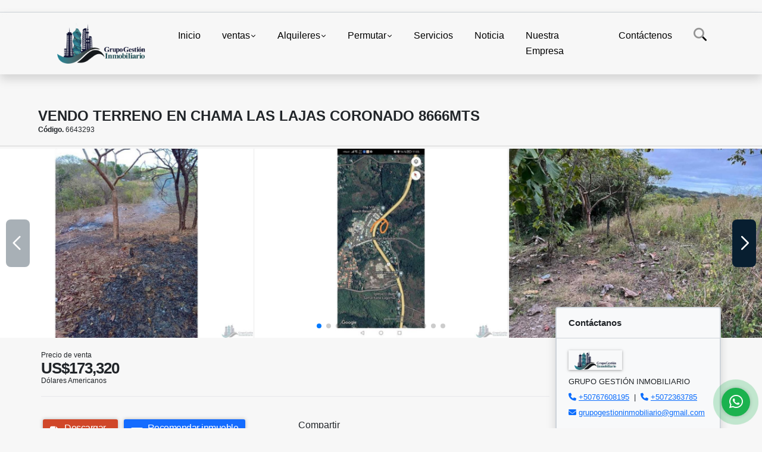

--- FILE ---
content_type: text/html; charset=UTF-8
request_url: https://grupogestioninmobiliario.com/terreno-venta-coronado-chame/6643293
body_size: 10967
content:
<!DOCTYPE html>
<html lang="es">
    <head>
        <meta charset="utf-8">
        <meta name="viewport" content="width=device-width, initial-scale=1.0, user-scalable=no">
        <meta name="author" content="Wasi.co">
        <meta name="description" content="GRAN OPORTUNIDAD, VENDO UN TERRENO EN CHAME LAS LAJAS CORONADO 8666MTS&amp;nbsp;Brindamos en VENTA Una terreno en un excelente sector por la propiedad pasa un rio ">
        <meta name="Keywords" content="Propiedades en Panamá, alquiler de casas en Panamá, casas en alquiler, apartamentos amoblados en Panamá, casas de playa en Panamá, lotes en Panamá, fincas en Panamá, islas en venta Panamá, venta de propiedades en Panamá, alquiler de propiedad">
        <meta name="Language" content="Spanish">
        <meta name="Designer" content="www.wasi.co">
        <meta name="distribution" content="Global">
        <meta name="Robots" content="INDEX,FOLLOW">
        <meta name="csrf-token" content="rRXzn1Sgo9FSOI8vRZ4gWT9n1Q44jOEofDHhXp5G">

        <title>VENDO TERRENO EN CHAMA LAS LAJAS CORONADO 8666MTS - US$173,320 USD</title>

        <!-- og tags -->
        <meta property="og:description" content="GRAN OPORTUNIDAD, VENDO UN TERRENO EN CHAME LAS LAJAS CORONADO 8666MTS&amp;nbsp;Brindamos en VENTA Una terreno en un excelente sector por la propiedad pasa un rio " />
        <meta property="og:title" content="VENDO TERRENO EN CHAMA LAS LAJAS CORONADO 8666MTS - US$173,320 USD" />
        <meta property="og:type" content="website" />
        <meta property="og:url" content="https://grupogestioninmobiliario.com/terreno-venta-coronado-chame/6643293" />
        <meta property="og:image" content="https://images.wasi.co/inmuebles/b_vendo_terreno_en_chama_las_laj_1685046692-4663_2057.jpg" />
        <meta property="og:image:width" content="300" />
        <meta property="og:image:height" content="225" />
        <meta property="og:site_name" content="grupogestioninmobiliario.com" />

        <!-- og tags google+ -->
        <meta itemprop="description" content="GRAN OPORTUNIDAD, VENDO UN TERRENO EN CHAME LAS LAJAS CORONADO 8666MTS&amp;nbsp;Brindamos en VENTA Una terreno en un excelente sector por la propiedad pasa un rio ">

        <!-- og tags twitter-->
        <meta name="twitter:card" value="GRAN OPORTUNIDAD, VENDO UN TERRENO EN CHAME LAS LAJAS CORONADO 8666MTS&amp;nbsp;Brindamos en VENTA Una terreno en un excelente sector por la propiedad pasa un rio ">

                    <link href="https://images.wasi.co/inmuebles/b_vendo_terreno_en_chama_las_laj_1685046692-4663_2057.jpg" rel="image_src"/>
        
        <link rel="shortcut icon" href="https://images.wasi.co/empresas/b20160706082938.png" />
        <!-- ------------ Main Style ------------ -->
                    <link href="https://grupogestioninmobiliario.com/css/v1/pro27b/style.min.css?v11769662480" async rel="stylesheet" type="text/css"/>
            <link href="https://grupogestioninmobiliario.com/css/v1/pro27b/fonts.min.css?v11769662480" async rel="stylesheet" type="text/css"/>
                                          <!--<link href="https://grupogestioninmobiliario.com/custom-css/10395B.min.css" async rel="stylesheet" type="text/css"/>-->
                                          <!--skin colors-->
        <!--<link href="css/skin/{color}.min.css" rel="stylesheet" type="text/css"/>-->
        <!--<link rel="stylesheet" href="https://cdn.jsdelivr.net/npm/bootstrap-select@1.14.0-beta3/dist/css/bootstrap-select.min.css">-->

                        <style>
          .primary-bg {
  background-color: #10395B;
}
.primary-txt {
  color: #ffffff;
}
.primary-link {
  color: #ffffff !important;
}
.primary-link:hover, .primary-link:active, .primary-link:focus, .primary-link:focus-visible {
  color: #ffffff !important;
  opacity: 0.6;
}
.primary-bg500 {
  background-color: #081e30 !important;
  color: #ffffff !important;
}
.primary-btn500, .btn-dark {
  background-color: #071827 !important;
  border-color: #071827 !important;
  color: #ffffff !important;
}
.primary-btn500:hover, .btn-dark:hover {
  background-color: #010304 !important;
}
.primary-bd {
  border-color: #10395B !important;
}
.primary-bd500 {
  border-color: #010304 !important;
}
.primary-h500 {
  color: #071827 !important;
}

                  </style>
                            <meta name="facebook-domain-verification" content="h96x5uzq21b6imo65rvg9wi52bztes" />
                    <script type="application/ld+json">
        {"@context":"http://www.schema.org","@type":"house","url":"https://grupogestioninmobiliario.com/terreno-venta-coronado-chame/6643293","name":"VENDO TERRENO EN CHAMA LAS LAJAS CORONADO 8666MTS","description":"GRAN OPORTUNIDAD, VENDO UN TERRENO EN CHAME LAS LAJAS CORONADO 8666MTS&nbsp;<div><br></div><div><br></div><div>Brindamos en VENTA Una terreno en un excelente sector por la propiedad pasa un rio cerca a al ph village paradise hermoso terreno para invertir un&nbsp; mide 8666mts cuenta:\n\n\n&nbsp;&nbsp;</div><div><br></div><div><br></div><div>&nbsp;Con8666mts</div><div><br></div><div><br></div><div><br></div><div>PARA MAYOR INFORMACIÓN CONTACTAR A:\n\n\n&nbsp;GRUPO GESTIÒN INMOBILIARIO NOSOTROS SOMOS LA SOLUCIÓN Y HACEMOS LA DIFERENCIA, COMPRUÉBELO\n\n\nSi tienes una propiedad que quieras vender o Alquilar, o algún referido que desea que le prestemos nuestros servicios, contáctenos ya&nbsp;\n </div><div><span style=\"background-color: initial;\"><br></span></div><div><span style=\"background-color: initial;\"><br></span></div><div><span style=\"background-color: initial;\">GANADORES DEL PREMIO LATIAMERICA QUALITY AWARE</span><br></div>","address":"CHAME LAS LAJAS CORONADO 8666MTS","image":"https://image.wasi.co/[base64]","telephone":"+5072363785 +50767608195"}    </script>
        <script src="https://www.google.com/recaptcha/api.js?hl=es" async defer></script>
    </head>
    <body>
            <section id="gLang" >
    <div class="googleLang container-lg">
        <div id="google_translate_element"></div>
    </div>
</section>
<nav class="navbar navbar-expand-xl sticky-top shadow primary-bd">
    <div class="container-lg">
        <a class="navbar-brand primary-txt"  href="https://grupogestioninmobiliario.com"><img src="https://images.wasi.co/empresas/b20151116031658.png"  data-2x="https://images.wasi.co/empresas/2xb20151116031658.png" onerror="this.src='https://images.wasi.co/empresas/b20151116031658.png'" title="Logo empresa"
                                                                     class="logo img-fluid" alt="grupo gestion inmobiliaria su aliado en bienes raices en panama">
                            </a>
        <button class="navbar-toggler" data-bs-toggle="offcanvas" data-bs-target="#offcanvasExample" aria-controls="offcanvasExample">
            <div class="hamburger-toggle">
                <div class="hamburger">
                    <span></span>
                    <span></span>
                    <span></span>
                </div>
            </div>
        </button>
        <div class="navbarcollapse navbar-collapse justify-content-end" id="navbar-content">
            <ul class="navbar-nav">
                <li class="nav-item" ><a class="nav-link" href="https://grupogestioninmobiliario.com" >Inicio</a></li>
                                                                    <li class="nav-item dropdown"><a class="nav-link dropdown-toggle" data-bs-toggle="dropdown" data-bs-auto-close="outside" href="https://grupogestioninmobiliario.com/s/ventas">ventas</a>
                        <ul class="dropdown-menu shadow">
                                                                                                <li><a class="dropdown-item" href="https://grupogestioninmobiliario.com/s/apartaestudio/ventas?id_property_type=14&amp;business_type%5B0%5D=for_sale">Apartaestudio (1817)</a></li>
                                                                                                                                <li><a class="dropdown-item" href="https://grupogestioninmobiliario.com/s/apartamento/ventas?id_property_type=2&amp;business_type%5B0%5D=for_sale">Apartamento (2079)</a></li>
                                                                                                                                <li><a class="dropdown-item" href="https://grupogestioninmobiliario.com/s/bodega/ventas?id_property_type=8&amp;business_type%5B0%5D=for_sale">Bodega (95)</a></li>
                                                                                                                                                                                            <li><a class="dropdown-item" href="https://grupogestioninmobiliario.com/s/cabana/ventas?id_property_type=28&amp;business_type%5B0%5D=for_sale">Cabaña (10)</a></li>
                                                                                                                                <li><a class="dropdown-item" href="https://grupogestioninmobiliario.com/s/campos-chacras-y-quintas/ventas?id_property_type=31&amp;business_type%5B0%5D=for_sale">Campos, Chacras y Quintas (1)</a></li>
                                                                                                                                <li><a class="dropdown-item" href="https://grupogestioninmobiliario.com/s/casa/ventas?id_property_type=1&amp;business_type%5B0%5D=for_sale">Casa (2420)</a></li>
                                                                                                                                <li><a class="dropdown-item" href="https://grupogestioninmobiliario.com/s/casa-campestre/ventas?id_property_type=11&amp;business_type%5B0%5D=for_sale">Casa Campestre (11)</a></li>
                                                                                                                                <li><a class="dropdown-item" href="https://grupogestioninmobiliario.com/s/casa-de-playa/ventas?id_property_type=24&amp;business_type%5B0%5D=for_sale">Casa de Playa (103)</a></li>
                                                                                                                                <li><a class="dropdown-item" href="https://grupogestioninmobiliario.com/s/chalet/ventas?id_property_type=10&amp;business_type%5B0%5D=for_sale">Chalet (1)</a></li>
                                                                                                                                <li><a class="dropdown-item" href="https://grupogestioninmobiliario.com/s/condominio/ventas?id_property_type=19&amp;business_type%5B0%5D=for_sale">Condominio (2)</a></li>
                                                                                                                                <li><a class="dropdown-item" href="https://grupogestioninmobiliario.com/s/consultorio/ventas?id_property_type=15&amp;business_type%5B0%5D=for_sale">Consultorio (5)</a></li>
                                                                                                                                <li><a class="dropdown-item" href="https://grupogestioninmobiliario.com/s/cortijo/ventas?id_property_type=27&amp;business_type%5B0%5D=for_sale">Cortijo (2)</a></li>
                                                                                                                                <li><a class="dropdown-item" href="https://grupogestioninmobiliario.com/s/duplex/ventas?id_property_type=20&amp;business_type%5B0%5D=for_sale">Dúplex (11)</a></li>
                                                                                                                                <li><a class="dropdown-item" href="https://grupogestioninmobiliario.com/s/edificio/ventas?id_property_type=16&amp;business_type%5B0%5D=for_sale">Edificio (69)</a></li>
                                                                                                                                <li><a class="dropdown-item" href="https://grupogestioninmobiliario.com/s/finca/ventas?id_property_type=7&amp;business_type%5B0%5D=for_sale">Finca (416)</a></li>
                                                                                                                                <li><a class="dropdown-item" href="https://grupogestioninmobiliario.com/s/finca-hoteles/ventas?id_property_type=13&amp;business_type%5B0%5D=for_sale">Finca - Hoteles (9)</a></li>
                                                                                                                                <li><a class="dropdown-item" href="https://grupogestioninmobiliario.com/s/galpon-industrial/ventas?id_property_type=23&amp;business_type%5B0%5D=for_sale">Galpon Industrial (14)</a></li>
                                                                                                                                <li><a class="dropdown-item" href="https://grupogestioninmobiliario.com/s/garaje/ventas?id_property_type=26&amp;business_type%5B0%5D=for_sale">Garaje (1)</a></li>
                                                                                                                                <li><a class="dropdown-item" href="https://grupogestioninmobiliario.com/s/hostal/ventas?id_property_type=18&amp;business_type%5B0%5D=for_sale">Hostal (18)</a></li>
                                                                                                                                <li><a class="dropdown-item" href="https://grupogestioninmobiliario.com/s/hoteles/ventas?id_property_type=12&amp;business_type%5B0%5D=for_sale">Hoteles (11)</a></li>
                                                                                                                                <li><a class="dropdown-item" href="https://grupogestioninmobiliario.com/s/isla/ventas?id_property_type=29&amp;business_type%5B0%5D=for_sale">Isla (18)</a></li>
                                                                                                                                <li><a class="dropdown-item" href="https://grupogestioninmobiliario.com/s/local/ventas?id_property_type=3&amp;business_type%5B0%5D=for_sale">Local (229)</a></li>
                                                                                                                                <li><a class="dropdown-item" href="https://grupogestioninmobiliario.com/s/lote-terreno/ventas?id_property_type=5&amp;business_type%5B0%5D=for_sale">Lote / Terreno (510)</a></li>
                                                                                                                                <li><a class="dropdown-item" href="https://grupogestioninmobiliario.com/s/lote-comercial/ventas?id_property_type=6&amp;business_type%5B0%5D=for_sale">Lote Comercial (190)</a></li>
                                                                                                                                <li><a class="dropdown-item" href="https://grupogestioninmobiliario.com/s/lote-de-playa/ventas?id_property_type=17&amp;business_type%5B0%5D=for_sale">Lote de Playa (35)</a></li>
                                                                                                                                <li><a class="dropdown-item" href="https://grupogestioninmobiliario.com/s/nave-industrial/ventas?id_property_type=30&amp;business_type%5B0%5D=for_sale">Nave Industrial (9)</a></li>
                                                                                                                                <li><a class="dropdown-item" href="https://grupogestioninmobiliario.com/s/oficina/ventas?id_property_type=4&amp;business_type%5B0%5D=for_sale">Oficina (284)</a></li>
                                                                                                                                <li><a class="dropdown-item" href="https://grupogestioninmobiliario.com/s/penthouse/ventas?id_property_type=21&amp;business_type%5B0%5D=for_sale">Penthouse (43)</a></li>
                                                                                                                                                                                            <li><a class="dropdown-item" href="https://grupogestioninmobiliario.com/s/piso/ventas?id_property_type=25&amp;business_type%5B0%5D=for_sale">Piso (501)</a></li>
                                                                                                                                <li><a class="dropdown-item" href="https://grupogestioninmobiliario.com/s/terreno/ventas?id_property_type=32&amp;business_type%5B0%5D=for_sale">Terreno (560)</a></li>
                                                                                    </ul>
                    </li>
                                                                                    <li class="nav-item dropdown"><a class="nav-link dropdown-toggle" data-bs-toggle="dropdown" data-bs-auto-close="outside" href="https://grupogestioninmobiliario.com/s/alquileres">Alquileres</a>
                        <ul class="dropdown-menu shadow">
                                                                                                <li><a class="dropdown-item" href="https://grupogestioninmobiliario.com/s/apartaestudio/alquileres?id_property_type=14&amp;business_type%5B0%5D=for_rent">Apartaestudio (1606)</a></li>
                                                                                                                                <li><a class="dropdown-item" href="https://grupogestioninmobiliario.com/s/apartamento/alquileres?id_property_type=2&amp;business_type%5B0%5D=for_rent">Apartamento (2562)</a></li>
                                                                                                                                <li><a class="dropdown-item" href="https://grupogestioninmobiliario.com/s/banos/alquileres?id_property_type=27&amp;business_type%5B0%5D=for_rent">Baños (2)</a></li>
                                                                                                                                <li><a class="dropdown-item" href="https://grupogestioninmobiliario.com/s/bodega/alquileres?id_property_type=8&amp;business_type%5B0%5D=for_rent">Bodega (249)</a></li>
                                                                                                                                                                                            <li><a class="dropdown-item" href="https://grupogestioninmobiliario.com/s/cabana/alquileres?id_property_type=28&amp;business_type%5B0%5D=for_rent">Cabaña (15)</a></li>
                                                                                                                                <li><a class="dropdown-item" href="https://grupogestioninmobiliario.com/s/campestre/alquileres?id_property_type=11&amp;business_type%5B0%5D=for_rent">Campestre (3)</a></li>
                                                                                                                                                                                            <li><a class="dropdown-item" href="https://grupogestioninmobiliario.com/s/casa/alquileres?id_property_type=1&amp;business_type%5B0%5D=for_rent">Casa (1229)</a></li>
                                                                                                                                <li><a class="dropdown-item" href="https://grupogestioninmobiliario.com/s/casa-de-playa/alquileres?id_property_type=24&amp;business_type%5B0%5D=for_rent">Casa de Playa (81)</a></li>
                                                                                                                                <li><a class="dropdown-item" href="https://grupogestioninmobiliario.com/s/chalet/alquileres?id_property_type=10&amp;business_type%5B0%5D=for_rent">Chalet (1)</a></li>
                                                                                                                                                                                            <li><a class="dropdown-item" href="https://grupogestioninmobiliario.com/s/consultorio/alquileres?id_property_type=15&amp;business_type%5B0%5D=for_rent">Consultorio (11)</a></li>
                                                                                                                                <li><a class="dropdown-item" href="https://grupogestioninmobiliario.com/s/duplex/alquileres?id_property_type=20&amp;business_type%5B0%5D=for_rent">Dúplex (7)</a></li>
                                                                                                                                <li><a class="dropdown-item" href="https://grupogestioninmobiliario.com/s/edificio/alquileres?id_property_type=16&amp;business_type%5B0%5D=for_rent">Edificio (15)</a></li>
                                                                                                                                <li><a class="dropdown-item" href="https://grupogestioninmobiliario.com/s/estacionamiento/alquileres?id_property_type=26&amp;business_type%5B0%5D=for_rent">Estacionamiento (1)</a></li>
                                                                                                                                <li><a class="dropdown-item" href="https://grupogestioninmobiliario.com/s/finca/alquileres?id_property_type=7&amp;business_type%5B0%5D=for_rent">Finca (7)</a></li>
                                                                                                                                                                                            <li><a class="dropdown-item" href="https://grupogestioninmobiliario.com/s/galpon-industrial/alquileres?id_property_type=23&amp;business_type%5B0%5D=for_rent">Galpon Industrial (34)</a></li>
                                                                                                                                <li><a class="dropdown-item" href="https://grupogestioninmobiliario.com/s/hostal/alquileres?id_property_type=18&amp;business_type%5B0%5D=for_rent">Hostal (2)</a></li>
                                                                                                                                                                                                                                                        <li><a class="dropdown-item" href="https://grupogestioninmobiliario.com/s/local/alquileres?id_property_type=3&amp;business_type%5B0%5D=for_rent">Local (1116)</a></li>
                                                                                                                                <li><a class="dropdown-item" href="https://grupogestioninmobiliario.com/s/lote/alquileres?id_property_type=5&amp;business_type%5B0%5D=for_rent">Lote (19)</a></li>
                                                                                                                                <li><a class="dropdown-item" href="https://grupogestioninmobiliario.com/s/lote-comercial/alquileres?id_property_type=6&amp;business_type%5B0%5D=for_rent">Lote Comercial (43)</a></li>
                                                                                                                                                                                                                                                        <li><a class="dropdown-item" href="https://grupogestioninmobiliario.com/s/oficina/alquileres?id_property_type=4&amp;business_type%5B0%5D=for_rent">Oficina (1006)</a></li>
                                                                                                                                <li><a class="dropdown-item" href="https://grupogestioninmobiliario.com/s/penthouse/alquileres?id_property_type=21&amp;business_type%5B0%5D=for_rent">Penthouse (19)</a></li>
                                                                                                                                                                                            <li><a class="dropdown-item" href="https://grupogestioninmobiliario.com/s/piso/alquileres?id_property_type=25&amp;business_type%5B0%5D=for_rent">Piso (595)</a></li>
                                                                                                                                <li><a class="dropdown-item" href="https://grupogestioninmobiliario.com/s/terreno/alquileres?id_property_type=32&amp;business_type%5B0%5D=for_rent">Terreno (20)</a></li>
                                                                                    </ul>
                    </li>
                                                                                    <li class="nav-item dropdown"><a class="nav-link dropdown-toggle" data-bs-toggle="dropdown" data-bs-auto-close="outside" href="https://grupogestioninmobiliario.com/s/permutar">Permutar</a>
                        <ul class="dropdown-menu shadow">
                                                                                                <li><a class="dropdown-item" href="https://grupogestioninmobiliario.com/s/apartaestudio/permutar?id_property_type=14&amp;business_type%5B0%5D=for_transfer">Apartaestudio (7)</a></li>
                                                                                                                                <li><a class="dropdown-item" href="https://grupogestioninmobiliario.com/s/apartamento/permutar?id_property_type=2&amp;business_type%5B0%5D=for_transfer">Apartamento (9)</a></li>
                                                                                                                                                                                                                                                                                                                                                                                                                                                                                                        <li><a class="dropdown-item" href="https://grupogestioninmobiliario.com/s/casa/permutar?id_property_type=1&amp;business_type%5B0%5D=for_transfer">Casa (2)</a></li>
                                                                                                                                <li><a class="dropdown-item" href="https://grupogestioninmobiliario.com/s/casa-de-playa/permutar?id_property_type=24&amp;business_type%5B0%5D=for_transfer">Casa de Playa (15)</a></li>
                                                                                                                                                                                                                                                                                                                                                                                                                                                                                                        <li><a class="dropdown-item" href="https://grupogestioninmobiliario.com/s/finca/permutar?id_property_type=7&amp;business_type%5B0%5D=for_transfer">Finca (1)</a></li>
                                                                                                                                                                                                                                                                                                                                                                                                                                            <li><a class="dropdown-item" href="https://grupogestioninmobiliario.com/s/local/permutar?id_property_type=3&amp;business_type%5B0%5D=for_transfer">Local (2)</a></li>
                                                                                                                                                                                                                                                                                                                                                                                                                                            <li><a class="dropdown-item" href="https://grupogestioninmobiliario.com/s/penthouse/permutar?id_property_type=21&amp;business_type%5B0%5D=for_transfer">Penthouse (1)</a></li>
                                                                                                                                                                                            <li><a class="dropdown-item" href="https://grupogestioninmobiliario.com/s/piso/permutar?id_property_type=25&amp;business_type%5B0%5D=for_transfer">Piso (8)</a></li>
                                                                                                                                                </ul>
                    </li>
                                                                    <li class="nav-item"><a class="nav-link" href="https://grupogestioninmobiliario.com/main-servicios.htm" >Servicios</a></li>
                                                                                          <li class="nav-item"><a class="nav-link" href="https://grupogestioninmobiliario.com/blog" >Noticia</a></li>
                                                                                                                        <li class="nav-item"><a class="nav-link" href="https://grupogestioninmobiliario.com/main-contenido-cat-2.htm" >Nuestra Empresa</a></li>
                                <li class="nav-item"><a class="nav-link" href="https://grupogestioninmobiliario.com/main-contactenos.htm" >Contáctenos</a></li>
                <li class="nav-item d-none d-xl-block">
                    <a class="nav-link show_hide" href="#" tabindex="-1"><i class="fa-duotone fa-search"></i></a>
                </li>
                <!--li class="nav-item d-none d-lg-block d-xl-block">
                    <a class="nav-link" href="#" tabindex="-1" data-bs-toggle-theme="true" aria-disabled="true"><i class="fa-duotone fa-light-switch-on"></i></a>
                </li-->
            </ul>
        </div>
    </div>
</nav>
<!--mobile search-->
<div class="slidingSearch bg-body-tertiary shadow">
    <div class="container-fix">
        <form method="GET" action="https://grupogestioninmobiliario.com/s" accept-charset="UTF-8" onSubmit="$(&#039;input[type=&quot;submit&quot;]&#039;).attr(&quot;disabled&quot;,&quot;disabled&quot;);">
        <div class="input-group">
                    <input type="text" class="form-control" aria-label="" placeholder="Buscar por:" name="match" value=""  aria-describedby="button-addon2">
                    <button type="submit" class="btn primary-btn500 btn-outline-primary show_hide"> Buscar </button>
        </div>
        </form>
    </div>
</div>
<div class="offcanvas offcanvas-start" tabindex="-1" id="offcanvasExample" aria-labelledby="offcanvasExampleLabel">
    <div class="offcanvas-header">
        <h5 class="offcanvas-title" id="offcanvasExampleLabel">Menú</h5>
        <button type="button" class="btn-close" data-bs-dismiss="offcanvas" aria-label="Close"></button>
    </div>
    <div class="offcanvas-body">
        <div class="adv-panel"></div>

        <h5>Buscar por:</h5>
        <form method="GET" action="https://grupogestioninmobiliario.com/s" accept-charset="UTF-8" onSubmit="$(&#039;input[type=&quot;submit&quot;]&#039;).attr(&quot;disabled&quot;,&quot;disabled&quot;);">
        <div class="input-group">
                    <input type="text" class="form-control" aria-label="" placeholder="Buscar por:" name="match" value="">
                    <button type="submit" class="btn primary-btn500 btn-outline-secondary show_hide"> Buscar </button>
        </div>
        </form>
    </div>
</div>
                                    <section id="Breadcrumb">
                <div class="container-fluid">
                    <div class="areaBread container-fix">
                        <div class="row">
                            <div class="col-lg-12">
                                <div class="header">
                                    <div class="info">
                                                                                <h1 class="title"> VENDO TERRENO EN CHAMA LAS LAJAS CORONADO 8666MTS</h1>
                                        <span class="date"><strong>Código.</strong> 6643293</span>
                                    </div>
                                </div>
                            </div>
                        </div>
                    </div>
                </div>
            </section>
                        <section id="Description">
                <div class="Gallery">
                    <div class="swiper mySwiper">
                        <div class="swiper-wrapper" id="lg-swipper">
                                                        <a class="swiper-slide" href="https://image.wasi.co/[base64]"><img class="img-fluid"  src="https://image.wasi.co/[base64]"></a>
                                                        <a class="swiper-slide" href="https://image.wasi.co/[base64]"><img class="img-fluid"  src="https://image.wasi.co/[base64]"></a>
                                                        <a class="swiper-slide" href="https://image.wasi.co/[base64]"><img class="img-fluid"  src="https://image.wasi.co/[base64]"></a>
                                                        <a class="swiper-slide" href="https://image.wasi.co/[base64]"><img class="img-fluid"  src="https://image.wasi.co/[base64]"></a>
                                                        <a class="swiper-slide" href="https://image.wasi.co/[base64]"><img class="img-fluid"  src="https://image.wasi.co/[base64]"></a>
                                                        <a class="swiper-slide" href="https://image.wasi.co/[base64]"><img class="img-fluid"  src="https://image.wasi.co/[base64]"></a>
                                                        <a class="swiper-slide" href="https://image.wasi.co/[base64]"><img class="img-fluid"  src="https://image.wasi.co/[base64]"></a>
                                                        <a class="swiper-slide" href="https://image.wasi.co/[base64]"><img class="img-fluid"  src="https://image.wasi.co/[base64]"></a>
                                                        <a class="swiper-slide" href="https://image.wasi.co/[base64]"><img class="img-fluid"  src="https://image.wasi.co/[base64]"></a>
                                                        <a class="swiper-slide" href="https://image.wasi.co/[base64]"><img class="img-fluid"  src="https://image.wasi.co/[base64]"></a>
                                                        <a class="swiper-slide" href="https://image.wasi.co/[base64]"><img class="img-fluid"  src="https://image.wasi.co/[base64]"></a>
                                                        <a class="swiper-slide" href="https://image.wasi.co/[base64]"><img class="img-fluid"  src="https://image.wasi.co/[base64]"></a>
                                                        <a class="swiper-slide" href="https://image.wasi.co/[base64]"><img class="img-fluid"  src="https://image.wasi.co/[base64]"></a>
                                                        <a class="swiper-slide" href="https://image.wasi.co/[base64]"><img class="img-fluid"  src="https://image.wasi.co/[base64]"></a>
                                                        <a class="swiper-slide" href="https://image.wasi.co/[base64]"><img class="img-fluid"  src="https://image.wasi.co/[base64]"></a>
                                                        <a class="swiper-slide" href="https://image.wasi.co/[base64]"><img class="img-fluid"  src="https://image.wasi.co/[base64]"></a>
                                                  </div>
                        <div class="swiper-pagination"></div>
                        <div class="swiper-button-prev primary-bg500 primary-t500"></div>
                        <div class="swiper-button-next primary-bg500 primary-t500"></div>
                    </div>
                </div>
            </section>

            <div id="app" class="area-description container-fix">
                <div class="container-fluid">
                    <div class="row">
                        <div class="col-lg-9">
                                                        <div class="bloque_1">
                                <div class="row">
                                    <div class="col-md-10">
                                                                                    <div class="blq_precio">
                                                Precio de venta
                                                <span class="">US$173,320</span>
                                                Dólares Americanos
                                            </div>
                                                                                                                    </div>
                                    <div class="col-md-12">
        <hr>
        <div class="row">
        <div class="customShareBtn pt-3 col-md-6">
            <div class="cBtn btnFicha" id="modalpdf"  >
                <a href="" data-bs-toggle="modal" data-bs-target="#modelGetPdf" class="btnPdf waves-effect waves-light"><i class="fas fa-file-pdf"></i> <span class="txt1">Descargar <br> información</span> </a>
            </div>
            <div class="cBtn btnFicha" id="getpdf" style="display:none">
                <a target="_blank" href="https://grupogestioninmobiliario.com/get-pdf/6643293" class="btnPdf waves-effect waves-light"><i class="fas fa-file-pdf"></i> <span class="txt1">Descargar <br> información</span> </a>
            </div>
                            <div class="cBtn btnMail">
                    <a href="" data-bs-toggle="modal" data-bs-target="#modelIdSend" class="btnMail waves-effect waves-light"><i class="fas fa-envelope"></i> <span class="txt2">Recomendar inmueble <br> por correo electrónico</span></a>
                </div>
                    </div>
        <div class="col-md-6 align-self-center">
            <span>Compartir</span>
            <ul class="share">
        <div class="sharethis-inline-share-buttons"></div>
</ul>
        </div>
    </div>
    </div>
                                </div>
                            </div>
                            <hr>
                            <div class="bloque_2">
                                <div class="row">
    <div class="col-md-3">
                <h4>Detalles del inmueble :</h4>
            </div>
    <div class="col-md-9">
        <ul class="list-info-2 row">
            <li class="col-lg-4 col-md-6"><strong>País:</strong> Panamá</li>
            <li class="col-lg-4 col-md-6"><strong>Estado / Departamento:</strong> Panamá Oeste</li>
            <li class="col-lg-4 col-md-6"><strong>Ciudad:</strong> Chame</li>
                            <li class="col-lg-4 col-md-6"><strong>Localidad:</strong> Las Lajas</li>
                                        <li class="col-lg-4 col-md-6"><strong>Zona:</strong> Coronado</li>
                        <li class="col-lg-4 col-md-6"><strong>Código:</strong> 6643293</li>
            <li class="col-lg-4 col-md-6"><strong>Estado:</strong> Usado</li>
                                        <li class="col-lg-4 col-md-6"><strong>Área Terreno:</strong> 8666 m&sup2;</li>
                                                                                                                                        <li class="col-lg-4 col-md-6"><strong>Tipo de inmueble:</strong> Terreno </li>
                                        <li class="col-lg-4 col-md-6"><strong>Tipo de negocio:</strong> Venta </li>
                                </ul>
    </div>
</div>
                            </div>
                            <hr>
                            <div class="bloque_2">
                                <div class="row">
        <div class="col-md-3">
                                                <h4>Características interna :</h4>
                                    </div>
        <div class="col-md-9">
            <ul class="list-info-2 row">
                                    <li class="col-sm-4">Vista panorámica</li>
                            </ul>
        </div>
    </div>
    <hr>
                            </div>
                            <div class="bloque_2">
                                <div class="row">
        <div class="col-md-3">
                                                <h4>Características externas :</h4>
                                    </div>
        <div class="col-md-9">
            <ul class="list-info-2 row">
                                    <li class="col-sm-4">Acceso pavimentado</li>
                                    <li class="col-sm-4">Zonas verdes</li>
                            </ul>
        </div>
    </div>
    <hr>
                            </div>
                                                            <div class="bloque_2">
                                    <div class="row">
                                        <div class="col-md-3">
                                            <h4>Descripción Adicional :</h4>
                                        </div>
                                        <div class="col-md-9">
                                            <p>GRAN OPORTUNIDAD, VENDO UN TERRENO EN CHAME LAS LAJAS CORONADO 8666MTS&nbsp;<div><br></div><div><br></div><div>Brindamos en VENTA Una terreno en un excelente sector por la propiedad pasa un rio cerca a al ph village paradise hermoso terreno para invertir un&nbsp; mide 8666mts cuenta:


&nbsp;&nbsp;</div><div><br></div><div><br></div><div>&nbsp;Con8666mts</div><div><br></div><div><br></div><div><br></div><div>PARA MAYOR INFORMACIÓN CONTACTAR A:


&nbsp;GRUPO GESTIÒN INMOBILIARIO NOSOTROS SOMOS LA SOLUCIÓN Y HACEMOS LA DIFERENCIA, COMPRUÉBELO


Si tienes una propiedad que quieras vender o Alquilar, o algún referido que desea que le prestemos nuestros servicios, contáctenos ya&nbsp;
 </div><div><span style="background-color: initial;"><br></span></div><div><span style="background-color: initial;"><br></span></div><div><span style="background-color: initial;">GANADORES DEL PREMIO LATIAMERICA QUALITY AWARE</span><br></div></p>
                                                                                    </div>
                                    </div>
                                </div>
                                                        <div class="bloque_3">
                                                                                                                                                                <br>
                                                            </div>
                        </div>
                        <div class="col-lg-3">
                            <div class="right-aside bg-body-tertiary rounded-4 border border-2 shadow">
    <div class="head border border-1 border-start-0 border-end-0 border-top-0">
        <h5>Contáctanos</h5>
    </div>
     <div class="asesor border border-1 border-start-0 border-end-0 border-top-0 company">
            <figure><img class="img-fluid img-rounded" src="https://images.wasi.co/empresas/b20151116031658.png" alt="GRUPO GESTIÓN INMOBILIARIO"></figure>
        <p>
           <span class="notranslate">GRUPO GESTIÓN INMOBILIARIO </span>
        </p>
                    <p>
                                    <i class="fas fa-phone text-primary"></i>
                    <a class="text-primary" href="tel:+50767608195">+50767608195</a>
                                                    &nbsp;|&nbsp;
                                                    <i class="fas fa-phone text-primary"></i>
                    <a class="text-primary" href="tel:+5072363785">+5072363785</a>
                            </p>
                <p class="text-truncate" data-toggle="tooltip" title="&#103;&#114;&#117;&#112;&#111;&#103;&#101;&#115;&#116;&#105;&#111;&#110;&#105;&#110;&#109;&#111;&#98;&#105;&#108;&#105;&#97;&#114;&#105;&#111;&#64;&#103;&#109;&#97;&#105;&#108;&#46;&#99;&#111;&#109;">
            <i class="fas fa-envelope text-primary"></i>
            <a href="mailto:&#103;&#114;&#117;&#112;&#111;&#103;&#101;&#115;&#116;&#105;&#111;&#110;&#105;&#110;&#109;&#111;&#98;&#105;&#108;&#105;&#97;&#114;&#105;&#111;&#64;&#103;&#109;&#97;&#105;&#108;&#46;&#99;&#111;&#109;" class="notranslate text-primary">&#103;&#114;&#117;&#112;&#111;&#103;&#101;&#115;&#116;&#105;&#111;&#110;&#105;&#110;&#109;&#111;&#98;&#105;&#108;&#105;&#97;&#114;&#105;&#111;&#64;&#103;&#109;&#97;&#105;&#108;&#46;&#99;&#111;&#109;</a>
        </p>
    </div>

    <form-contact-right
        city="532263"
        country="124"
        region="3549"
        property="6643293"
        country-company="124"
        title="terreno-venta-coronado-chame"
    />

</div>
                        </div>
                    </div>

                </div>
                <!-- Modal -->
<div id="modal_send_property">
    <div class="modal fade" id="modelIdSend" tabindex="-1" role="dialog" aria-labelledby="modelTitleId" aria-hidden="true">
        <div class="modal-dialog modal-sm" role="document">
            <div class="modal-content modal-ofertar" style="border-radius: 3px">
                <div class="modal-header">
                    <h5 class="modal-title" id="exampleModalCenterTitle">Recomendación de inmueble</h5>
                    <button type="button" class="btn-close" data-bs-dismiss="modal" aria-label="Close">
                        
                    </button>

                </div>
                <form-send-property
                        city="532263"
                        country="124"
                        region="3549"
                        property="6643293"
                />
            </div>
        </div>
    </div>
</div>
                <!-- Modal -->
<div id="modal_get_pdf">
        <div class="modal fade" id="modelGetPdf" tabindex="-1" role="dialog" aria-labelledby="modelTitleId" aria-hidden="true">
        <div class="modal-dialog modal-sm" role="document">
            <div class="modal-content modal-ofertar" style="border-radius: 3px">
                <div class="modal-header">
                    <h5 class="modal-title" id="exampleModalCenterTitle">Tus datos</h5>
                    <button type="button" class="btn-close" data-bs-dismiss="modal" aria-label="Close">
                        
                    </button>

                </div>
                <form-get-pdf
                        city="532263"
                        country="124"
                        region="3549"
                        property="6643293"
                />
            </div>
        </div>
    </div>
    </div>
                <div class="modal_tour">
    <div id="iframe_link" class="modal fade fullscreen-modal" tabindex="-1" role="dialog" aria-labelledby="myExtraLargeModalLabel" aria-hidden="true">
        <div class="modal-dialog" role="document">
            <div class="modal-content">
                <div class="modal-header">
                    <h5 class="modal-title"><strong>Tour 360º</strong></h5>
                    <button type="button" class="btn-close" data-bs-dismiss="modal" aria-label="Close">
                        
                    </button>
                </div>
                <div class="modal-body" style="height: 600px">
                    <div class="embed-responsive embed-responsive-21by9" style="height: 100%">
                        <iframe id="virtual_url" width="100%" height="100%"  src="" frameborder="0" allowfullscreen></iframe>
                    </div>
                </div>
            </div>
        </div>
    </div>
</div>
            </div>
    </div>
        <footer id="footer_app">
    <div class="mask"></div>
    <div class="container-fluid">
        <div class="areaFooter container-fix">
            <div class="row">
                <div class="col-lg-12">
                    <div class="about">
                        <i class="fal fa-info-circle"></i>
                                                    <h4>QUIÉNES SOMOS</h4>
                            <span class="line primary-bg"></span>
                            <p>Grupo Gestión Inmobiliario nos especializamos en ofrecer asesoría integral en bienes raíces, abarcando alquiler, compra, venta, inversiones y permutas de propiedades. Nuestra misión es proporcionar soluciones personalizadas y efectivas que marquen la diferencia en el mercado inmobiliario. </p>
                                                <p>
                            <a href="/main-contenido-cat-6.htm">Políticas de privacidad</a>
                        </p>
                    </div>
                </div>

                <div class="col-lg-12 col-md-12">
                    <div class="row">
                        <div class="col-lg-3 col-md-6">
                            <div class="content">
                                <i class="fal fa-phone"></i>
                                <h4>TELÉFONO</h4>
                                <span class="line primary-bg"></span>
                                                                    <p>
                                        <a href="tel:+50767608195">+50767608195</a>
                                    </p>
                                                                                                <p>
                                    <a href="tel:+5072363785">
                                        +5072363785
                                    </a>
                                </p>
                                                            </div>
                        </div>
                        <div class="col-lg-3 col-md-6">
                            <div class="content">
                                <i class="fal fa-map-marker-alt"></i>
                                <h4>UBICACIÓN</h4>
                                <span class="line primary-bg"></span>
                                <address>
                                    OBARRIO CLL 55 ESTE<br>
                                    <strong>Bella Vista - Panamá - Panamá</strong>
                                </address>
                            </div>
                        </div>
                        <div class="col-lg-3 col-md-6">
                            <div class="content">
                                <i class="fal fa-envelope-open"></i>
                                <h4>EMAIL</h4>
                                <span class="line primary-bg"></span>
                                <p>
                                    <a href="mailto:&#103;&#114;&#117;&#112;&#111;&#103;&#101;&#115;&#116;&#105;&#111;&#110;&#105;&#110;&#109;&#111;&#98;&#105;&#108;&#105;&#97;&#114;&#105;&#111;&#64;&#103;&#109;&#97;&#105;&#108;&#46;&#99;&#111;&#109;" class="notranslate">&#103;&#114;&#117;&#112;&#111;&#103;&#101;&#115;&#116;&#105;&#111;&#110;&#105;&#110;&#109;&#111;&#98;&#105;&#108;&#105;&#97;&#114;&#105;&#111;&#64;&#103;&#109;&#97;&#105;&#108;&#46;&#99;&#111;&#109;</a>
                                </p>
                            </div>
                        </div>
                                                <div class="col-lg-3 col-md-6">
                            <div class="content">
                                <i class="fal fa-share-alt"></i>
                                <h4>REDES SOCIALES</h4>
                                <span class="line primary-bg"></span>
                                <ul class="follow d-flex justify-content-center">
                                                                            <li><a href="https://www.facebook.com/GrupoGestionInmobiliarioRealEstate/" target="_blank" data-follow="facebook" title="facebook"><span>Facebook</span></a></li>
                                                                                                                <li><a href="https://twitter.com/GGIBienesRaices?t=qqjGyM0Dso-S7JDanZbKHg&amp;s=09" target="_blank" data-follow="x-twitter" title="x-twitter"><span>X</span></a></li>
                                                                                                                <li><a href="https://www.instagram.com/grupogestioninmobiliario/" target="_blank" data-follow="instagram" title="instagram"><span>Instagram</span></a></li>
                                                                                                                                                    <li><a href="https://www.youtube.com/channel/UCoF5enuCZzZ7KHRNG2dIT_g?app=desktop" target="_blank" data-follow="youtube" title="youtube"><span>YouTube</span></a></li>
                                                                                                                <li><a href="https://www.tiktok.com/@grupogestioninmobiliario" target="_blank" data-follow="tiktok" title="tiktok"><span>TikTok</span></a></li>
                                                                    </ul>
                            </div>
                        </div>
                                            </div>
                </div>
            </div>
        </div>
    </div>
</footer>
    <!--Whatsapp Widget-->
<div class="whatsApp_widget">
    <div class="box-chat webp">
        <div class="get-comment-close close-widget-top"><i class="far fa-times"></i></div>
        <div class="head">
            <div class="row">
                <div class="col-9">
                    <figure><img src="https://images.wasi.co/empresas/b20151116031658.png" alt="GRUPO GESTIÓN INMOBILIARIO"></figure>
                    <div class="empresa">
                        <span class="tt1">GRUPO GESTIÓN INMOBILIARIO</span>
                        <span class="tt2">Whatsapp</span>
                    </div>
                </div>
                <div class="col-3 text-right">
                    <i class="fab fa-whatsapp"></i>
                </div>
            </div>
        </div>
        <div class="body">
            <div class="tag-label">Hoy</div>
            <div class="welcome_text arrow_box">
                Hola, buen día. Cómo puedo ayudarle el día de hoy?
                <span id="msg-time"></span>
            </div>
            <p>&nbsp;</p>
        </div>
        <div class="foot">
            <div class="input-group">
                <textarea id="text_whatsapp" data-autoresize rows="1" class="form-control textarea_whatsapp" placeholder="Enviar mensaje"></textarea>
                <div class="input-group-append">
                    <span id="send_w" class="input-group-text" onClick="javascript: window.open('https://wa.me/50767608195?text=Código: 6643293 - ' + document.getElementById('text_whatsapp').value);"><i class="fas fa-paper-plane"></i></span>
                </div>
            </div>
        </div>
    </div>

    <div class="sonar-wrapper">
        <div class="sonar-emitter">
            <div class="sonar-wave"></div>
        </div>
    </div>

    <div id="get-comment-btn" class="btn-whatsapp">
        <a href="#?"> <i class="fab fa-whatsapp"></i></a>
    </div>
</div>
<!--end-->
    <section id="Bottom" class="primary-bg500 primary-t500">
  <div class="container-fluid">
    <div class="areaBottom container-fix">
        <div class="row">
            <div class="col-md-6 hidden-sm-down">
                <div class="copy">
                    ©2026 <strong>grupogestioninmobiliario.com</strong>, todos los derechos reservados.
                </div>
            </div>
                        <div class="col-md-6 align-self-center">
                <div class="by">
                    <span>Powered by:</span> <b>wasi.co</b>
                </div>
            </div>
                    </div>
    </div>
  </div>
</section>

    <!-- Modal -->
<div id="modal_offer">
    <div class="modal fade" id="modelId" tabindex="-1" role="dialog" aria-labelledby="modelTitleId" aria-hidden="true">
        <div class="modal-dialog modal-sm" role="document">
            <div class="modal-content modal-ofertar" style="border-radius: 3px">
                <div class="modal-header">
                    <h5 class="modal-title" id="exampleModalCenterTitle">Ofertar</h5>
                    <button type="button" class="close" data-dismiss="modal" aria-label="Close">
                        <span aria-hidden="true">&times;</span>
                    </button>

                </div>
                <form-offer-property
                        city="531512"
                        country="124"
                        region="1773"
                />
            </div>
        </div>
    </div>
</div>    <!-- Modal -->
<div id="modal_offer">
    <div class="modal fade" id="modelId" tabindex="-1" role="dialog" aria-labelledby="modelTitleId" aria-hidden="true">
        <div class="modal-dialog modal-sm" role="document">
            <div class="modal-content modal-ofertar" style="border-radius: 3px">
                <div class="modal-header">
                    <h5 class="modal-title" id="exampleModalCenterTitle">Ofertar</h5>
                    <button type="button" class="close" data-dismiss="modal" aria-label="Close">
                        <span aria-hidden="true">&times;</span>
                    </button>

                </div>
                <form-offer-property
                        city="531512"
                        country="124"
                        region="1773"
                />
            </div>
        </div>
    </div>
</div>    
                    <script defer>
                (function(i,s,o,g,r,a,m){i['GoogleAnalyticsObject']=r;i[r]=i[r]||function(){
                    (i[r].q=i[r].q||[]).push(arguments)},i[r].l=1*new Date();a=s.createElement(o),
                    m=s.getElementsByTagName(o)[0];a.async=1;a.src=g;m.parentNode.insertBefore(a,m)
                })(window,document,'script','//www.google-analytics.com/analytics.js','ga');


                ga('create', '163090374', 'auto');
                ga('send', 'pageview');
            </script>
                <script>
            var lang_locale = 'es';
            window.lang_custom = {"id_empresa":5447,"lang":"es","country_iso":"pa","es":{"models\/business_type":{"actions":{"sale":"Vender","transfer":"Permutar"},"rent":"Alquiler|Alquileres","sale":"Venta|ventas"},"models\/company":{"contact_us":"Cont\u00e1ctenos","my_company":"Nuestra Empresa"},"models\/location":{"region":{"label":"Estado \/ Departamento"},"city":{"label":"Ciudad"},"location":{"label":"Localidad"},"zone":{"label":"Zona"}},"models\/news":{"label":"Noticia|Noticia"},"models\/property":{"area":{"label":"\u00c1rea"},"availability":{"rented":"Alquilado"},"bedroom":"Recamara|Recamaras","floor":"terreno de playa","garage":"Estacionamiento","maintenance_fee":"Administraci\u00f3n","property_condition":{"used":"Usado"}},"models\/property_feature":{"id":{"4":"Amoblado"}},"models\/property_type":{"id":{"2":"Apartamento|Apartamentos","3":"Local","5":"Lote","7":"Finca","11":"Campestre","14":"Apartaestudio|Apartaestudios","21":"Penthouse","25":"Piso","27":"Ba\u00f1os","29":"Isla"}},"models\/service":{"label":"Servicio|Servicios"},"models\/user":{"label":"Asesor|Asesores"}}};
        </script>
        <script>
            var city_label = 'Ciudad';
                                    var iso_country = 'PA';
        </script>
        <!-- Global JS -->
        <script src="https://grupogestioninmobiliario.com/js/v1/pro27b/global.min.js?v11769662480"></script>
                  <script src="https://grupogestioninmobiliario.com/js/app2.js?v11769662480"></script>
                        <!--<script src="https://cdn.jsdelivr.net/npm/bootstrap-select@1.14.0-beta3/dist/js/bootstrap-select.min.js"></script>-->
                <script src="https://grupogestioninmobiliario.com/js/lazyload.min.js?v11769662480" async></script>
                <script src="https://grupogestioninmobiliario.com/js/webp.js?v11769662480" async></script>
                                <script defer type="text/javascript">
            var _paq = _paq || [];
            /* tracker methods like "setCustomDimension" should be called before "trackPageView" */
            _paq.push(['trackPageView']);
            _paq.push(['enableLinkTracking']);
            (function() {
                var u="//wasiz.com/";
                _paq.push(['setTrackerUrl', u+'piwik.php']);
                _paq.push(['setSiteId', '4711']);
                var d=document, g=d.createElement('script'), s=d.getElementsByTagName('script')[0];
                g.type='text/javascript'; g.async=true; g.defer=true; g.src=u+'piwik.js'; s.parentNode.insertBefore(g,s);
            })();
        </script>
                                <script>
            setTimeout(function() {
                var headID = document.getElementsByTagName("head")[0];
                var newScript = document.createElement('script');
                newScript.src = '//translate.google.com/translate_a/element.js?cb=googleTranslateElementInit';
                headID.appendChild(newScript);
            }, 2000);
        </script>
        <script>
            function googleTranslateElementInit() {
                new google.translate.TranslateElement({
                    pageLanguage: 'es',
                    includedLanguages: 'de,en,pt,ru,fr,fa,zh-CN,zh-TW,ar,it,es,nl',
                    layout: google.translate.TranslateElement.InlineLayout.SIMPLE
                }, 'google_translate_element');
            }
        </script>
                                    <script>
        new Vue({
            el: '#app',
            mounted: function () {
                var customer={
                    first_name: '',
                    last_name: '',
                    email: '',
                    phone: '',
                };
                if(customer.first_name){
                    bus.$emit('contact-sent',{
                        email: customer.email,
                        phone: customer.phone,
                        first_name: customer.first_name,
                        last_name: customer.last_name
                    });
                }
            }
        });
    </script>
            <script type="text/javascript" src="https://platform-api.sharethis.com/js/sharethis.js#property=642af7abe5b5cc00191606ec&product=inline-share-buttons&source=platform" async="async"></script>
    <script>
        new Vue({
            el: '#footer_app',
        });
    </script>
            <script>
            (function(d, s, id) {
                var js, fjs = d.getElementsByTagName(s)[0];
                if (d.getElementById(id)) return;
                js = d.createElement(s); js.id = id;
                js.src = 'https://connect.facebook.net/es/sdk.js#xfbml=1&version=v3.2&autoLogAppEvents=1';
                fjs.parentNode.insertBefore(js, fjs);
            }(document, 'script', 'facebook-jssdk'));
        </script>
            <script>
            new Vue({
                el: '#modal_offer',
            });
        </script>
            <input type="text" id="trc" value="" disabled="disabled" style="display: none">
    </body>
</html>
